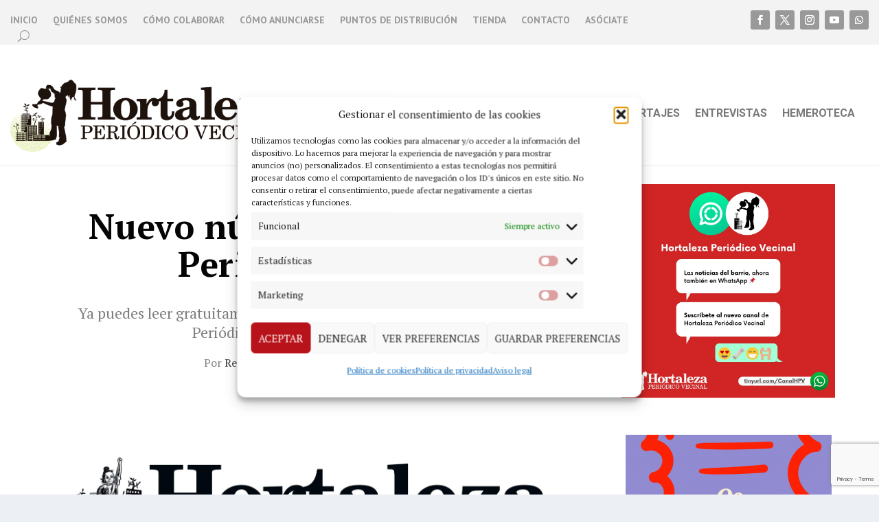

--- FILE ---
content_type: text/html; charset=utf-8
request_url: https://www.google.com/recaptcha/enterprise/anchor?ar=1&k=6Lf0aZwfAAAAAJ_x8lRa7IJrpp_2xh9UOboTI6fp&co=aHR0cHM6Ly93d3cucGVyaW9kaWNvaG9ydGFsZXphLm9yZzo0NDM.&hl=en&v=PoyoqOPhxBO7pBk68S4YbpHZ&size=invisible&anchor-ms=20000&execute-ms=30000&cb=kq0youd8e31d
body_size: 49745
content:
<!DOCTYPE HTML><html dir="ltr" lang="en"><head><meta http-equiv="Content-Type" content="text/html; charset=UTF-8">
<meta http-equiv="X-UA-Compatible" content="IE=edge">
<title>reCAPTCHA</title>
<style type="text/css">
/* cyrillic-ext */
@font-face {
  font-family: 'Roboto';
  font-style: normal;
  font-weight: 400;
  font-stretch: 100%;
  src: url(//fonts.gstatic.com/s/roboto/v48/KFO7CnqEu92Fr1ME7kSn66aGLdTylUAMa3GUBHMdazTgWw.woff2) format('woff2');
  unicode-range: U+0460-052F, U+1C80-1C8A, U+20B4, U+2DE0-2DFF, U+A640-A69F, U+FE2E-FE2F;
}
/* cyrillic */
@font-face {
  font-family: 'Roboto';
  font-style: normal;
  font-weight: 400;
  font-stretch: 100%;
  src: url(//fonts.gstatic.com/s/roboto/v48/KFO7CnqEu92Fr1ME7kSn66aGLdTylUAMa3iUBHMdazTgWw.woff2) format('woff2');
  unicode-range: U+0301, U+0400-045F, U+0490-0491, U+04B0-04B1, U+2116;
}
/* greek-ext */
@font-face {
  font-family: 'Roboto';
  font-style: normal;
  font-weight: 400;
  font-stretch: 100%;
  src: url(//fonts.gstatic.com/s/roboto/v48/KFO7CnqEu92Fr1ME7kSn66aGLdTylUAMa3CUBHMdazTgWw.woff2) format('woff2');
  unicode-range: U+1F00-1FFF;
}
/* greek */
@font-face {
  font-family: 'Roboto';
  font-style: normal;
  font-weight: 400;
  font-stretch: 100%;
  src: url(//fonts.gstatic.com/s/roboto/v48/KFO7CnqEu92Fr1ME7kSn66aGLdTylUAMa3-UBHMdazTgWw.woff2) format('woff2');
  unicode-range: U+0370-0377, U+037A-037F, U+0384-038A, U+038C, U+038E-03A1, U+03A3-03FF;
}
/* math */
@font-face {
  font-family: 'Roboto';
  font-style: normal;
  font-weight: 400;
  font-stretch: 100%;
  src: url(//fonts.gstatic.com/s/roboto/v48/KFO7CnqEu92Fr1ME7kSn66aGLdTylUAMawCUBHMdazTgWw.woff2) format('woff2');
  unicode-range: U+0302-0303, U+0305, U+0307-0308, U+0310, U+0312, U+0315, U+031A, U+0326-0327, U+032C, U+032F-0330, U+0332-0333, U+0338, U+033A, U+0346, U+034D, U+0391-03A1, U+03A3-03A9, U+03B1-03C9, U+03D1, U+03D5-03D6, U+03F0-03F1, U+03F4-03F5, U+2016-2017, U+2034-2038, U+203C, U+2040, U+2043, U+2047, U+2050, U+2057, U+205F, U+2070-2071, U+2074-208E, U+2090-209C, U+20D0-20DC, U+20E1, U+20E5-20EF, U+2100-2112, U+2114-2115, U+2117-2121, U+2123-214F, U+2190, U+2192, U+2194-21AE, U+21B0-21E5, U+21F1-21F2, U+21F4-2211, U+2213-2214, U+2216-22FF, U+2308-230B, U+2310, U+2319, U+231C-2321, U+2336-237A, U+237C, U+2395, U+239B-23B7, U+23D0, U+23DC-23E1, U+2474-2475, U+25AF, U+25B3, U+25B7, U+25BD, U+25C1, U+25CA, U+25CC, U+25FB, U+266D-266F, U+27C0-27FF, U+2900-2AFF, U+2B0E-2B11, U+2B30-2B4C, U+2BFE, U+3030, U+FF5B, U+FF5D, U+1D400-1D7FF, U+1EE00-1EEFF;
}
/* symbols */
@font-face {
  font-family: 'Roboto';
  font-style: normal;
  font-weight: 400;
  font-stretch: 100%;
  src: url(//fonts.gstatic.com/s/roboto/v48/KFO7CnqEu92Fr1ME7kSn66aGLdTylUAMaxKUBHMdazTgWw.woff2) format('woff2');
  unicode-range: U+0001-000C, U+000E-001F, U+007F-009F, U+20DD-20E0, U+20E2-20E4, U+2150-218F, U+2190, U+2192, U+2194-2199, U+21AF, U+21E6-21F0, U+21F3, U+2218-2219, U+2299, U+22C4-22C6, U+2300-243F, U+2440-244A, U+2460-24FF, U+25A0-27BF, U+2800-28FF, U+2921-2922, U+2981, U+29BF, U+29EB, U+2B00-2BFF, U+4DC0-4DFF, U+FFF9-FFFB, U+10140-1018E, U+10190-1019C, U+101A0, U+101D0-101FD, U+102E0-102FB, U+10E60-10E7E, U+1D2C0-1D2D3, U+1D2E0-1D37F, U+1F000-1F0FF, U+1F100-1F1AD, U+1F1E6-1F1FF, U+1F30D-1F30F, U+1F315, U+1F31C, U+1F31E, U+1F320-1F32C, U+1F336, U+1F378, U+1F37D, U+1F382, U+1F393-1F39F, U+1F3A7-1F3A8, U+1F3AC-1F3AF, U+1F3C2, U+1F3C4-1F3C6, U+1F3CA-1F3CE, U+1F3D4-1F3E0, U+1F3ED, U+1F3F1-1F3F3, U+1F3F5-1F3F7, U+1F408, U+1F415, U+1F41F, U+1F426, U+1F43F, U+1F441-1F442, U+1F444, U+1F446-1F449, U+1F44C-1F44E, U+1F453, U+1F46A, U+1F47D, U+1F4A3, U+1F4B0, U+1F4B3, U+1F4B9, U+1F4BB, U+1F4BF, U+1F4C8-1F4CB, U+1F4D6, U+1F4DA, U+1F4DF, U+1F4E3-1F4E6, U+1F4EA-1F4ED, U+1F4F7, U+1F4F9-1F4FB, U+1F4FD-1F4FE, U+1F503, U+1F507-1F50B, U+1F50D, U+1F512-1F513, U+1F53E-1F54A, U+1F54F-1F5FA, U+1F610, U+1F650-1F67F, U+1F687, U+1F68D, U+1F691, U+1F694, U+1F698, U+1F6AD, U+1F6B2, U+1F6B9-1F6BA, U+1F6BC, U+1F6C6-1F6CF, U+1F6D3-1F6D7, U+1F6E0-1F6EA, U+1F6F0-1F6F3, U+1F6F7-1F6FC, U+1F700-1F7FF, U+1F800-1F80B, U+1F810-1F847, U+1F850-1F859, U+1F860-1F887, U+1F890-1F8AD, U+1F8B0-1F8BB, U+1F8C0-1F8C1, U+1F900-1F90B, U+1F93B, U+1F946, U+1F984, U+1F996, U+1F9E9, U+1FA00-1FA6F, U+1FA70-1FA7C, U+1FA80-1FA89, U+1FA8F-1FAC6, U+1FACE-1FADC, U+1FADF-1FAE9, U+1FAF0-1FAF8, U+1FB00-1FBFF;
}
/* vietnamese */
@font-face {
  font-family: 'Roboto';
  font-style: normal;
  font-weight: 400;
  font-stretch: 100%;
  src: url(//fonts.gstatic.com/s/roboto/v48/KFO7CnqEu92Fr1ME7kSn66aGLdTylUAMa3OUBHMdazTgWw.woff2) format('woff2');
  unicode-range: U+0102-0103, U+0110-0111, U+0128-0129, U+0168-0169, U+01A0-01A1, U+01AF-01B0, U+0300-0301, U+0303-0304, U+0308-0309, U+0323, U+0329, U+1EA0-1EF9, U+20AB;
}
/* latin-ext */
@font-face {
  font-family: 'Roboto';
  font-style: normal;
  font-weight: 400;
  font-stretch: 100%;
  src: url(//fonts.gstatic.com/s/roboto/v48/KFO7CnqEu92Fr1ME7kSn66aGLdTylUAMa3KUBHMdazTgWw.woff2) format('woff2');
  unicode-range: U+0100-02BA, U+02BD-02C5, U+02C7-02CC, U+02CE-02D7, U+02DD-02FF, U+0304, U+0308, U+0329, U+1D00-1DBF, U+1E00-1E9F, U+1EF2-1EFF, U+2020, U+20A0-20AB, U+20AD-20C0, U+2113, U+2C60-2C7F, U+A720-A7FF;
}
/* latin */
@font-face {
  font-family: 'Roboto';
  font-style: normal;
  font-weight: 400;
  font-stretch: 100%;
  src: url(//fonts.gstatic.com/s/roboto/v48/KFO7CnqEu92Fr1ME7kSn66aGLdTylUAMa3yUBHMdazQ.woff2) format('woff2');
  unicode-range: U+0000-00FF, U+0131, U+0152-0153, U+02BB-02BC, U+02C6, U+02DA, U+02DC, U+0304, U+0308, U+0329, U+2000-206F, U+20AC, U+2122, U+2191, U+2193, U+2212, U+2215, U+FEFF, U+FFFD;
}
/* cyrillic-ext */
@font-face {
  font-family: 'Roboto';
  font-style: normal;
  font-weight: 500;
  font-stretch: 100%;
  src: url(//fonts.gstatic.com/s/roboto/v48/KFO7CnqEu92Fr1ME7kSn66aGLdTylUAMa3GUBHMdazTgWw.woff2) format('woff2');
  unicode-range: U+0460-052F, U+1C80-1C8A, U+20B4, U+2DE0-2DFF, U+A640-A69F, U+FE2E-FE2F;
}
/* cyrillic */
@font-face {
  font-family: 'Roboto';
  font-style: normal;
  font-weight: 500;
  font-stretch: 100%;
  src: url(//fonts.gstatic.com/s/roboto/v48/KFO7CnqEu92Fr1ME7kSn66aGLdTylUAMa3iUBHMdazTgWw.woff2) format('woff2');
  unicode-range: U+0301, U+0400-045F, U+0490-0491, U+04B0-04B1, U+2116;
}
/* greek-ext */
@font-face {
  font-family: 'Roboto';
  font-style: normal;
  font-weight: 500;
  font-stretch: 100%;
  src: url(//fonts.gstatic.com/s/roboto/v48/KFO7CnqEu92Fr1ME7kSn66aGLdTylUAMa3CUBHMdazTgWw.woff2) format('woff2');
  unicode-range: U+1F00-1FFF;
}
/* greek */
@font-face {
  font-family: 'Roboto';
  font-style: normal;
  font-weight: 500;
  font-stretch: 100%;
  src: url(//fonts.gstatic.com/s/roboto/v48/KFO7CnqEu92Fr1ME7kSn66aGLdTylUAMa3-UBHMdazTgWw.woff2) format('woff2');
  unicode-range: U+0370-0377, U+037A-037F, U+0384-038A, U+038C, U+038E-03A1, U+03A3-03FF;
}
/* math */
@font-face {
  font-family: 'Roboto';
  font-style: normal;
  font-weight: 500;
  font-stretch: 100%;
  src: url(//fonts.gstatic.com/s/roboto/v48/KFO7CnqEu92Fr1ME7kSn66aGLdTylUAMawCUBHMdazTgWw.woff2) format('woff2');
  unicode-range: U+0302-0303, U+0305, U+0307-0308, U+0310, U+0312, U+0315, U+031A, U+0326-0327, U+032C, U+032F-0330, U+0332-0333, U+0338, U+033A, U+0346, U+034D, U+0391-03A1, U+03A3-03A9, U+03B1-03C9, U+03D1, U+03D5-03D6, U+03F0-03F1, U+03F4-03F5, U+2016-2017, U+2034-2038, U+203C, U+2040, U+2043, U+2047, U+2050, U+2057, U+205F, U+2070-2071, U+2074-208E, U+2090-209C, U+20D0-20DC, U+20E1, U+20E5-20EF, U+2100-2112, U+2114-2115, U+2117-2121, U+2123-214F, U+2190, U+2192, U+2194-21AE, U+21B0-21E5, U+21F1-21F2, U+21F4-2211, U+2213-2214, U+2216-22FF, U+2308-230B, U+2310, U+2319, U+231C-2321, U+2336-237A, U+237C, U+2395, U+239B-23B7, U+23D0, U+23DC-23E1, U+2474-2475, U+25AF, U+25B3, U+25B7, U+25BD, U+25C1, U+25CA, U+25CC, U+25FB, U+266D-266F, U+27C0-27FF, U+2900-2AFF, U+2B0E-2B11, U+2B30-2B4C, U+2BFE, U+3030, U+FF5B, U+FF5D, U+1D400-1D7FF, U+1EE00-1EEFF;
}
/* symbols */
@font-face {
  font-family: 'Roboto';
  font-style: normal;
  font-weight: 500;
  font-stretch: 100%;
  src: url(//fonts.gstatic.com/s/roboto/v48/KFO7CnqEu92Fr1ME7kSn66aGLdTylUAMaxKUBHMdazTgWw.woff2) format('woff2');
  unicode-range: U+0001-000C, U+000E-001F, U+007F-009F, U+20DD-20E0, U+20E2-20E4, U+2150-218F, U+2190, U+2192, U+2194-2199, U+21AF, U+21E6-21F0, U+21F3, U+2218-2219, U+2299, U+22C4-22C6, U+2300-243F, U+2440-244A, U+2460-24FF, U+25A0-27BF, U+2800-28FF, U+2921-2922, U+2981, U+29BF, U+29EB, U+2B00-2BFF, U+4DC0-4DFF, U+FFF9-FFFB, U+10140-1018E, U+10190-1019C, U+101A0, U+101D0-101FD, U+102E0-102FB, U+10E60-10E7E, U+1D2C0-1D2D3, U+1D2E0-1D37F, U+1F000-1F0FF, U+1F100-1F1AD, U+1F1E6-1F1FF, U+1F30D-1F30F, U+1F315, U+1F31C, U+1F31E, U+1F320-1F32C, U+1F336, U+1F378, U+1F37D, U+1F382, U+1F393-1F39F, U+1F3A7-1F3A8, U+1F3AC-1F3AF, U+1F3C2, U+1F3C4-1F3C6, U+1F3CA-1F3CE, U+1F3D4-1F3E0, U+1F3ED, U+1F3F1-1F3F3, U+1F3F5-1F3F7, U+1F408, U+1F415, U+1F41F, U+1F426, U+1F43F, U+1F441-1F442, U+1F444, U+1F446-1F449, U+1F44C-1F44E, U+1F453, U+1F46A, U+1F47D, U+1F4A3, U+1F4B0, U+1F4B3, U+1F4B9, U+1F4BB, U+1F4BF, U+1F4C8-1F4CB, U+1F4D6, U+1F4DA, U+1F4DF, U+1F4E3-1F4E6, U+1F4EA-1F4ED, U+1F4F7, U+1F4F9-1F4FB, U+1F4FD-1F4FE, U+1F503, U+1F507-1F50B, U+1F50D, U+1F512-1F513, U+1F53E-1F54A, U+1F54F-1F5FA, U+1F610, U+1F650-1F67F, U+1F687, U+1F68D, U+1F691, U+1F694, U+1F698, U+1F6AD, U+1F6B2, U+1F6B9-1F6BA, U+1F6BC, U+1F6C6-1F6CF, U+1F6D3-1F6D7, U+1F6E0-1F6EA, U+1F6F0-1F6F3, U+1F6F7-1F6FC, U+1F700-1F7FF, U+1F800-1F80B, U+1F810-1F847, U+1F850-1F859, U+1F860-1F887, U+1F890-1F8AD, U+1F8B0-1F8BB, U+1F8C0-1F8C1, U+1F900-1F90B, U+1F93B, U+1F946, U+1F984, U+1F996, U+1F9E9, U+1FA00-1FA6F, U+1FA70-1FA7C, U+1FA80-1FA89, U+1FA8F-1FAC6, U+1FACE-1FADC, U+1FADF-1FAE9, U+1FAF0-1FAF8, U+1FB00-1FBFF;
}
/* vietnamese */
@font-face {
  font-family: 'Roboto';
  font-style: normal;
  font-weight: 500;
  font-stretch: 100%;
  src: url(//fonts.gstatic.com/s/roboto/v48/KFO7CnqEu92Fr1ME7kSn66aGLdTylUAMa3OUBHMdazTgWw.woff2) format('woff2');
  unicode-range: U+0102-0103, U+0110-0111, U+0128-0129, U+0168-0169, U+01A0-01A1, U+01AF-01B0, U+0300-0301, U+0303-0304, U+0308-0309, U+0323, U+0329, U+1EA0-1EF9, U+20AB;
}
/* latin-ext */
@font-face {
  font-family: 'Roboto';
  font-style: normal;
  font-weight: 500;
  font-stretch: 100%;
  src: url(//fonts.gstatic.com/s/roboto/v48/KFO7CnqEu92Fr1ME7kSn66aGLdTylUAMa3KUBHMdazTgWw.woff2) format('woff2');
  unicode-range: U+0100-02BA, U+02BD-02C5, U+02C7-02CC, U+02CE-02D7, U+02DD-02FF, U+0304, U+0308, U+0329, U+1D00-1DBF, U+1E00-1E9F, U+1EF2-1EFF, U+2020, U+20A0-20AB, U+20AD-20C0, U+2113, U+2C60-2C7F, U+A720-A7FF;
}
/* latin */
@font-face {
  font-family: 'Roboto';
  font-style: normal;
  font-weight: 500;
  font-stretch: 100%;
  src: url(//fonts.gstatic.com/s/roboto/v48/KFO7CnqEu92Fr1ME7kSn66aGLdTylUAMa3yUBHMdazQ.woff2) format('woff2');
  unicode-range: U+0000-00FF, U+0131, U+0152-0153, U+02BB-02BC, U+02C6, U+02DA, U+02DC, U+0304, U+0308, U+0329, U+2000-206F, U+20AC, U+2122, U+2191, U+2193, U+2212, U+2215, U+FEFF, U+FFFD;
}
/* cyrillic-ext */
@font-face {
  font-family: 'Roboto';
  font-style: normal;
  font-weight: 900;
  font-stretch: 100%;
  src: url(//fonts.gstatic.com/s/roboto/v48/KFO7CnqEu92Fr1ME7kSn66aGLdTylUAMa3GUBHMdazTgWw.woff2) format('woff2');
  unicode-range: U+0460-052F, U+1C80-1C8A, U+20B4, U+2DE0-2DFF, U+A640-A69F, U+FE2E-FE2F;
}
/* cyrillic */
@font-face {
  font-family: 'Roboto';
  font-style: normal;
  font-weight: 900;
  font-stretch: 100%;
  src: url(//fonts.gstatic.com/s/roboto/v48/KFO7CnqEu92Fr1ME7kSn66aGLdTylUAMa3iUBHMdazTgWw.woff2) format('woff2');
  unicode-range: U+0301, U+0400-045F, U+0490-0491, U+04B0-04B1, U+2116;
}
/* greek-ext */
@font-face {
  font-family: 'Roboto';
  font-style: normal;
  font-weight: 900;
  font-stretch: 100%;
  src: url(//fonts.gstatic.com/s/roboto/v48/KFO7CnqEu92Fr1ME7kSn66aGLdTylUAMa3CUBHMdazTgWw.woff2) format('woff2');
  unicode-range: U+1F00-1FFF;
}
/* greek */
@font-face {
  font-family: 'Roboto';
  font-style: normal;
  font-weight: 900;
  font-stretch: 100%;
  src: url(//fonts.gstatic.com/s/roboto/v48/KFO7CnqEu92Fr1ME7kSn66aGLdTylUAMa3-UBHMdazTgWw.woff2) format('woff2');
  unicode-range: U+0370-0377, U+037A-037F, U+0384-038A, U+038C, U+038E-03A1, U+03A3-03FF;
}
/* math */
@font-face {
  font-family: 'Roboto';
  font-style: normal;
  font-weight: 900;
  font-stretch: 100%;
  src: url(//fonts.gstatic.com/s/roboto/v48/KFO7CnqEu92Fr1ME7kSn66aGLdTylUAMawCUBHMdazTgWw.woff2) format('woff2');
  unicode-range: U+0302-0303, U+0305, U+0307-0308, U+0310, U+0312, U+0315, U+031A, U+0326-0327, U+032C, U+032F-0330, U+0332-0333, U+0338, U+033A, U+0346, U+034D, U+0391-03A1, U+03A3-03A9, U+03B1-03C9, U+03D1, U+03D5-03D6, U+03F0-03F1, U+03F4-03F5, U+2016-2017, U+2034-2038, U+203C, U+2040, U+2043, U+2047, U+2050, U+2057, U+205F, U+2070-2071, U+2074-208E, U+2090-209C, U+20D0-20DC, U+20E1, U+20E5-20EF, U+2100-2112, U+2114-2115, U+2117-2121, U+2123-214F, U+2190, U+2192, U+2194-21AE, U+21B0-21E5, U+21F1-21F2, U+21F4-2211, U+2213-2214, U+2216-22FF, U+2308-230B, U+2310, U+2319, U+231C-2321, U+2336-237A, U+237C, U+2395, U+239B-23B7, U+23D0, U+23DC-23E1, U+2474-2475, U+25AF, U+25B3, U+25B7, U+25BD, U+25C1, U+25CA, U+25CC, U+25FB, U+266D-266F, U+27C0-27FF, U+2900-2AFF, U+2B0E-2B11, U+2B30-2B4C, U+2BFE, U+3030, U+FF5B, U+FF5D, U+1D400-1D7FF, U+1EE00-1EEFF;
}
/* symbols */
@font-face {
  font-family: 'Roboto';
  font-style: normal;
  font-weight: 900;
  font-stretch: 100%;
  src: url(//fonts.gstatic.com/s/roboto/v48/KFO7CnqEu92Fr1ME7kSn66aGLdTylUAMaxKUBHMdazTgWw.woff2) format('woff2');
  unicode-range: U+0001-000C, U+000E-001F, U+007F-009F, U+20DD-20E0, U+20E2-20E4, U+2150-218F, U+2190, U+2192, U+2194-2199, U+21AF, U+21E6-21F0, U+21F3, U+2218-2219, U+2299, U+22C4-22C6, U+2300-243F, U+2440-244A, U+2460-24FF, U+25A0-27BF, U+2800-28FF, U+2921-2922, U+2981, U+29BF, U+29EB, U+2B00-2BFF, U+4DC0-4DFF, U+FFF9-FFFB, U+10140-1018E, U+10190-1019C, U+101A0, U+101D0-101FD, U+102E0-102FB, U+10E60-10E7E, U+1D2C0-1D2D3, U+1D2E0-1D37F, U+1F000-1F0FF, U+1F100-1F1AD, U+1F1E6-1F1FF, U+1F30D-1F30F, U+1F315, U+1F31C, U+1F31E, U+1F320-1F32C, U+1F336, U+1F378, U+1F37D, U+1F382, U+1F393-1F39F, U+1F3A7-1F3A8, U+1F3AC-1F3AF, U+1F3C2, U+1F3C4-1F3C6, U+1F3CA-1F3CE, U+1F3D4-1F3E0, U+1F3ED, U+1F3F1-1F3F3, U+1F3F5-1F3F7, U+1F408, U+1F415, U+1F41F, U+1F426, U+1F43F, U+1F441-1F442, U+1F444, U+1F446-1F449, U+1F44C-1F44E, U+1F453, U+1F46A, U+1F47D, U+1F4A3, U+1F4B0, U+1F4B3, U+1F4B9, U+1F4BB, U+1F4BF, U+1F4C8-1F4CB, U+1F4D6, U+1F4DA, U+1F4DF, U+1F4E3-1F4E6, U+1F4EA-1F4ED, U+1F4F7, U+1F4F9-1F4FB, U+1F4FD-1F4FE, U+1F503, U+1F507-1F50B, U+1F50D, U+1F512-1F513, U+1F53E-1F54A, U+1F54F-1F5FA, U+1F610, U+1F650-1F67F, U+1F687, U+1F68D, U+1F691, U+1F694, U+1F698, U+1F6AD, U+1F6B2, U+1F6B9-1F6BA, U+1F6BC, U+1F6C6-1F6CF, U+1F6D3-1F6D7, U+1F6E0-1F6EA, U+1F6F0-1F6F3, U+1F6F7-1F6FC, U+1F700-1F7FF, U+1F800-1F80B, U+1F810-1F847, U+1F850-1F859, U+1F860-1F887, U+1F890-1F8AD, U+1F8B0-1F8BB, U+1F8C0-1F8C1, U+1F900-1F90B, U+1F93B, U+1F946, U+1F984, U+1F996, U+1F9E9, U+1FA00-1FA6F, U+1FA70-1FA7C, U+1FA80-1FA89, U+1FA8F-1FAC6, U+1FACE-1FADC, U+1FADF-1FAE9, U+1FAF0-1FAF8, U+1FB00-1FBFF;
}
/* vietnamese */
@font-face {
  font-family: 'Roboto';
  font-style: normal;
  font-weight: 900;
  font-stretch: 100%;
  src: url(//fonts.gstatic.com/s/roboto/v48/KFO7CnqEu92Fr1ME7kSn66aGLdTylUAMa3OUBHMdazTgWw.woff2) format('woff2');
  unicode-range: U+0102-0103, U+0110-0111, U+0128-0129, U+0168-0169, U+01A0-01A1, U+01AF-01B0, U+0300-0301, U+0303-0304, U+0308-0309, U+0323, U+0329, U+1EA0-1EF9, U+20AB;
}
/* latin-ext */
@font-face {
  font-family: 'Roboto';
  font-style: normal;
  font-weight: 900;
  font-stretch: 100%;
  src: url(//fonts.gstatic.com/s/roboto/v48/KFO7CnqEu92Fr1ME7kSn66aGLdTylUAMa3KUBHMdazTgWw.woff2) format('woff2');
  unicode-range: U+0100-02BA, U+02BD-02C5, U+02C7-02CC, U+02CE-02D7, U+02DD-02FF, U+0304, U+0308, U+0329, U+1D00-1DBF, U+1E00-1E9F, U+1EF2-1EFF, U+2020, U+20A0-20AB, U+20AD-20C0, U+2113, U+2C60-2C7F, U+A720-A7FF;
}
/* latin */
@font-face {
  font-family: 'Roboto';
  font-style: normal;
  font-weight: 900;
  font-stretch: 100%;
  src: url(//fonts.gstatic.com/s/roboto/v48/KFO7CnqEu92Fr1ME7kSn66aGLdTylUAMa3yUBHMdazQ.woff2) format('woff2');
  unicode-range: U+0000-00FF, U+0131, U+0152-0153, U+02BB-02BC, U+02C6, U+02DA, U+02DC, U+0304, U+0308, U+0329, U+2000-206F, U+20AC, U+2122, U+2191, U+2193, U+2212, U+2215, U+FEFF, U+FFFD;
}

</style>
<link rel="stylesheet" type="text/css" href="https://www.gstatic.com/recaptcha/releases/PoyoqOPhxBO7pBk68S4YbpHZ/styles__ltr.css">
<script nonce="317QYTyow4vzl89AICCMxg" type="text/javascript">window['__recaptcha_api'] = 'https://www.google.com/recaptcha/enterprise/';</script>
<script type="text/javascript" src="https://www.gstatic.com/recaptcha/releases/PoyoqOPhxBO7pBk68S4YbpHZ/recaptcha__en.js" nonce="317QYTyow4vzl89AICCMxg">
      
    </script></head>
<body><div id="rc-anchor-alert" class="rc-anchor-alert"></div>
<input type="hidden" id="recaptcha-token" value="[base64]">
<script type="text/javascript" nonce="317QYTyow4vzl89AICCMxg">
      recaptcha.anchor.Main.init("[\x22ainput\x22,[\x22bgdata\x22,\x22\x22,\[base64]/[base64]/[base64]/[base64]/[base64]/UltsKytdPUU6KEU8MjA0OD9SW2wrK109RT4+NnwxOTI6KChFJjY0NTEyKT09NTUyOTYmJk0rMTxjLmxlbmd0aCYmKGMuY2hhckNvZGVBdChNKzEpJjY0NTEyKT09NTYzMjA/[base64]/[base64]/[base64]/[base64]/[base64]/[base64]/[base64]\x22,\[base64]\\u003d\x22,\x22w7VaAsO/eWLCvFd5w5wiHGNUMUzChsKMwoYeSMOBw77Dq8O0w6BFVwdLKsOsw5J8w4FVLAQaT3nCicKYFEnDqsO6w5QNGCjDgMKGwpfCvGPDtBfDl8KIY2nDsg0oHlbDosOxwofClcKhXcOxD09XwoE4w6/CqcOow7PDsQ4lZXFYAQ1Fw4tzwpI/w68wRMKEwrVNwqYmwpbCiMODEsK4Oi9vZT7DjsO9w7gvEMKDwpkUXsK6wp9NGcOVLsO1b8O5DMKGwrrDjxnDpMKNVERaf8ODw7Nswr/Cv31OX8KFwoUUJxPCvh45MD4+WT7DpsKsw7zChkDChsKFw40iw5Ucwq4iF8OPwr8vw7kHw6nDqG5GK8Kgw7UEw5kYwozCskE9DWbCu8OSfTMbw63CvsOIwovCt2HDtcKQPkodMGs8wrgswqLDtA/Cn1FYwqxidWLCmcKcVsOCY8Kqwo/Dg8KJwo7CvynDhG4ow6nDmsKZwoFjecK7DmLCt8O2d2TDpT9zw6RKwrIKPRPCtVJGw7rCvsK4wpsrw7EswqXCsUtXR8KKwpAuwpVAwqQHTDLChEzDtDlOw4jCvMKyw6rCm38SwpFTNBvDhS7Di8KUcsOQwp3DgjzCjsO6wo0jwo0rwophP2rCvlsWOMOLwpU/WFHDtsKcwrFiw70COMKzesKFBxdBwplkw7lBw4UZw4tSw74FwrTDvsKGKcO2UMOgwox9SsKuScKlwrpAwrXCg8Oew5TDr37DvMKEWRYRTsK0wo/[base64]/[base64]/[base64]/Ds8K9FnHCul4vwplow7jDucKWeT/Ciwt0woYRwp/DqcOIw5zCqUw5wo/CkQ8awpNGMGzDuMKbw5XDnsO/JgFlbTtlwpjCisO6JnDDvQV7w4nCpGpKworDtMO8RmnChhrCiXLCgSbDj8KcQcKKwokTBcKnZMOEw58KQsKxwrB4P8KVw6x/WFLDkcKpccKlw5FUwoVGEMK4wqvDosOxwofDnMOhWwBAZ1xDwqoFdUvCpllhwpvDgEN3K37DhcKiQhc3ZS7CrcO5w7Aaw6fDkknDhm/[base64]/CjcK8wrpXw45fw44wPVsTBk01GFLCm8KTbsK8eCMUHsOSwpsTecKvwolaYcKmEQJjwq9wJ8OswqXCjsOzSjlpwrROw4nCuznCgsKCw6ZmBhDCtsKZw6zCgxBGDsK7wpXDumjDoMKBw5EJw65dFkfCjsKDw77Dl1zCicKZeMO7HCVkwoDCkhMkMxxPwoVyw4DCqcO/wqPDm8OIwpjDgknCv8KEw5YUw6cOw61RMMKBw4fCmG/[base64]/P8OtHnfDkTvCv8Ozw5TDgkk3TcOpwp/CksOGKyjCucOfwpJewp3DvsO/T8OKw4DDlMOwwqDCnMOMwoPChcOZdMKKw5HDp0VOB2XCn8KSw6HDqsO4KzYCM8K4YGpowpcVw47DsMO7wobCq1vChU1Tw5pxccOOJcO1fcKkwr44w6LDhXttw6xKw4fDo8Osw54XwpFew7fDmMO6XA8NwrQzNcK1QcKsQ8OVXgjDvyQrb8OXwr/[base64]/Dm0gyFiJRw6JZwooIbl84JAAHw5/CtsKKPcOWw6LCk8OeTsKDw6nCjD49a8KRwpsJwq5XNn/DjVzCgsKbwoPCq8KjwrPDuEhJw4fDvnpKw6YjA2NDRsKSXcK0FMOpwq3CpMKKwqPCqcKhG0wUw5xCTcONwrDConsXY8OcfcOTecO4wpjCpsOCw7PDvE0NSsKuG8O4Q2suwrjCvcOODcKIecK/T0Aww4XCqiYFHCgIw6vCqhrDvsOzw6vDvSjDpcOEO2TDvcO+KMOkw7LChV4zacKbAcOnf8KHLMOtw5/CnnHDocOTTGcdw6drBcOvSGsFDMKDJ8OFw5DCusKLw7XCr8K/EsOFV08Cw5jCqcOUw4ZywoXCoHfDiMK5w4HCjA3CrA7CrnASw7HCvW1Lw5fCszDDtG9pwo/Dlm7ChsO0TEXCn8OfwoV0McKVEHs7MMK1w4JIworDj8KTw7zCrx5cLcOAw5fCmMKPwpwmw6c0AcKTLnvCuknCicKrwqzChcKnwpNqwrrDoGnDpCfCisO/w7tYW2NoaFjCrl7CnBjCocKLwqnDv8OsXcOAQMOvwqsJOcORwqhlw49Vwr9AwrxXCMO9w4DCryzClMKcd24ZI8KdwpPDuiMNw4NTVMKHJsO4IhDCg38RNRbCiWlEwpNGJsKSVsKwwrvDr1HDgWXDo8KHSMKow7PCu1HDsVnCvU7Coi1hJMKFw7/CjSoawp1aw6PChXsEA2kHCQMbwrHDpjnDnsO8cDvCkcO7bBZXwpclw6lQwoJtwrDDrmI2w7/[base64]/DgMOZfsKWD8KlHMKrw5koTipcwoEWOEXClETCu8Kvw70VwqUYwp08L07CoMKPXSgbw4nCh8Kiwr05wrTDocOJw4p3SgE6w6gqw53CqMKYfsOkwodKRcKpw49gPsOew6VOMzLCh0PDvyDCh8KUXsORw7DDjRh4w4wbw70dwpcTw4lKwoc7wplXw6/CoAbCr2XCnCTCugcFwr9RGsKVw4N7dSFbH3MEw5VHw7UEwpXCiBcdfMKfL8Ooc8OKwr/DuXpgS8OXw6HCusOhw7rDkcKVwo7CpH92w4BiADvDisKmw6BHVsK2W3gzw7Q4asOlworCuWQUwpXCgmbDh8Oqw6gZDG3Dq8K+wrgJSzfDicOMC8OKU8Kzw6AKw6ofcxPDgsOtAcOuPMOwF13Dsl8Yw6DCtsOEPWvCh0bDlQVrw7vDhy8yAsOKJMOTwp7Cul8iwp/Dp2vDq2rCiWbDtGzCkx3DrcK2wrsvd8KbJXnDnHLCkcOuWMOfeH3DvUnDu03CrB7CmMK8DxtHwo5/w6DDpcKkw4rDq0/[base64]/fVEVw5p2wqTDg8Osw4zCtcK4bF5RSMKWw5Ydwq3CsGB0esKAwrrCtcOcHDR/K8Oiw4NrwrXCkMKPc3nCu0TCosKhw69uwq3DoMKqWsKdAV7CrcOfMEXDisO5w67Cm8OQwq8fw7jCj8K0UcKtTMKjU1HDq8OrWcKZwr83fiRgw7DDjcOYIUBhHsOcw4MzwprCp8OSOcO+w7Zrw74qSnBmw7h8w5VkCxJOw5EtwonDgMK3wozCksK+K3/[base64]/K8Oewq7DjMO3XG/[base64]/[base64]/DqcKGwq3CqMOgbsKDwqfDhcO/w6zDsgMmaBHCrcObSsOLwphdenk7wq1xEkbDgsOsw6/DvsO4Z0bCkyjDmTPCgMK9wotbbDPDv8KWw4FJw5vCkEYEMsO+w7ZLEEDDn1Zvw6zCn8OBCMORFsKfw5dCaMO2w5jCtMOiw5JSNcKZw4nDnwNDQcKHwqfDil/Cm8KRCnpOYcOGHcK+w5ZWD8KKwoQ0AV09w7kPwr0lw43CpSLDs8OdGGkkw48/w7oEwqJEw7oGIcKAYMO9FsOfwoN4woocwrnDp2pFwo11w4TDrA/ChyUJakhQw6svbcK7wq7CkMK5wovDrMKmwrYgw5l8wpFpw58gwpHDk3DCu8OJCsKedi14VMKvwpE9cMOoKh19bMOTdCTCtxQGwoN9UcK/BGLCpjXCgsKRAsOtw4/CpnnDqA3DvwRlHsKrw4jCj2lBXA3DgcOra8K8w70BwrZ5w4HCtMOTI2YmVUUuNMKJQ8O5J8OrQcOZUilRCwZkwosvYsKHW8KlRsOSwrLDn8OOw5ErwoXCvjoaw6hqw57Cj8KqZ8KUVms6woHCnyQsJlcdJBImw5trQsOSw6TDlBfDm2/Cum06DcODOcKSw4HDmMKTHD7DscKLUFnDrsOQFsOjFiMXG8KUwonDosKfwpHCjFDDkcOfNMKzw4TDo8OqasOZPMK4w61xEm8rw7/ClEbChcKfYUbDn3bDqG4vw6rDojFDAsOfwpbCoUXCpgshw68QwqPDjWXCkwbDl3bCssKeBcOVw4USdsO6HAvDicOMwp/Cr20mMsKTwqHDqVHDjUAfNcKxVFjDuMOLWg7CpRPDlsKeHMK9wopwHiPDqCXCpS1gw4HDk0LDncO7wqITTgZxQQpJKwVSaMOlw48veGjDlcKXw6zDi8ONw4/Cj07DisK6w4LDrsOzw5gKalfDuHIIw5HDl8KINMO7w6bDgmDCh3sxw5oBwpRIUsOhwpXCv8OnVzlBADzDjxhqwq/CuMKIwqFmUVXDo2IEw6Bfa8Ovw4fCmkI4w4tVQcKXwrMFwpoJYSBKwoMyEhspIRjCpsOFw5Q/w77CqnpJW8K/RcKEwpFzLCbDnyYcw7IHIcOJwokKKhrDo8KCwroCZy0twovCgwsxIyZawqZCb8KPbcO+DHRgQMOCByzDgXPCoyAxHAxCZMOiw73Ck2VDw4oABmUEwqBVYmTDpiXCtMOILnF6ccKKIcKdwoMbwobDqMOzSVBKwp/[base64]/CgzEnw4FkPsKmE0PCrX4UdMO7IcKRNcK+w65uwrMKbMK8w7LCs8OMFm7DiMKLw73CtMK4wqQEw7IERlUkwqTDpX0INcK6aMKeV8Oxw7srfjzCm2pJB3tzwr3CiMKWw5BWTMKNDnVFZi5recOHfDApAMOafcOaNXsUZcKlw7zCs8KuwqPDg8KzcRrDhMK0wp/ChRpEw6gdwqjDugTDh1jDmMK1w5DCgARcf0Jyw4hPOBPCuyvCuVJ/Y3BKHsK4UMKFworCoE08MFXCscO0w5vDogLCocKGw57CowdBw5RhXcOGFC17QMO/csOQw4/CoD/CuHUBC3jCn8KcODVCE3Vcw5LDm8ODHcKWw70/w4ENE2B0e8OCYMKKw6zCusKlCsKNwr06woXDuiTDi8OVw43DvnAPw74Hw4DDq8K1N04CGcKTJMO9LMOEwo1Fwqw0KT/Cg2xkXcOyw543wrXDgRDCjFPDmRvCosOVwqfCjMOcfgsrU8KTw6zCqsOLw7TCvcO2AF7CiFvDvcOCdsKfw7FJwqPDjcOnw5sDw7dfWm4Rw53CtMO4NcOkw7twwpLDr3HCtwXCm8OVw7/Cv8O/esKZwqUCwrjCrsKhwq9uwpnDvgnDoRXDpGcXwq/CiEvCvCNPScKuQMObw69Sw5LCh8OlT8KhEQFza8OBw7XDt8K5w7DDrMKfw5TDmsK2O8KHFiDCj1LDuMOSwrPCt8O9w6XCisKVPsKgw4AqczlhLVjCssO4KsOtwrlzw6Amw7rDnMKIw69KwqXDg8OERcOFw5Aww5M8D8O1ZR3CpmjCgH9Nw6LCkcK4CiPCqlETA3/ClcKPM8Obwrxyw5bDiMOYDBFWBMOnNlRsV8OqTnzDu35iw4/CsnBVwpXClhvCnRU3wpohwoDDlcO4wofClC4sX8KQWsKJRXpcVhnCnk3Dl8KHwrzCp29Jw5PCkMK6A8KaasOQYcKGwqbCh03DlsOGw6JSw4B1wo/[base64]/Dt37DiQlaw5nDqHLDkAzCucK/w47CgTIcX0DDqsODwpFVwrlfNMKzH0vChMKDwobDsjMcBFHDvcOfw75/OEXCr8OCwol2w6vDqMOyYH0/b8O5w5Vvwp7DpsOWBcK2w5DCksKQw4BGUWNGwobCijTCqsKbwqjCrMK5OsKNwqDDtG8pw7vCsXVEwrvCvnUywowIwoLDglwPwoshw6XCoMOcexnDh2XCgjPCglwZw7DDulXDuhbDhUrCoMK/[base64]/DtFw/[base64]/wqFGPMOIwoJFVsKZw6dkM8KnPcK+bgNtwpXDkS/Dr8OSHsO3wrTCp8OZwolrw5jDq2vCgcOyw7rDgnLDv8K0wo94w5nDhDZkw6U6IkDDvsKEwo3CvTQeVcOnRMKlAhxgPWjCkcKawrPCu8KYw69NwofDqsOHfgk2wr7ClX/CgcKBwpEHH8K4w5bDgcKLLSbDn8KEVGnCkjojwoXDtSIDw6RBwpQow6Exw4rDg8KVIMKzw6pxNBE/fsO3w4FJwq89ejpLOwzDk1rCnkByw5/[base64]/[base64]/GVgdwoTDtXHDm8KET8KywqnDrHLCmcOsw77CkCYpw7nCi2zDgMO/w7EjbsKNacOjwrXClTsJGcKzwr4zHsObwp5IwrVhJ2sswofCi8OWwp8WVsOKw7bCliQDZ8ORw7cwCcK/wr1ZLMO/wprCtkfCtMOmbsKKBnHDtQYXw5LCv03DiTk3w7MlFQlSemdIw4R5PS9Qw63Cnj1OLMKFHMKbVVx0KibDtcKywqlDwoXCojoewqPCiid0DcK2FcKVQmvCnHzDl8KMGcK6wpfDosOhAcK5F8KqCBwEw48iwqTDmSR8KsOmwrY3w5/Cm8KsPnPDvMOGwpxXE1bCojtvwpTDl3PDkMOaKsKhK8Oec8OfHyDDnEICEMKobsOawqvDgkhSPcODwqRLOQzCucOowrHDnsOyJlBuwoHDtQvDuBM2w6kqw5Ncwr3CtzsPw6oQwod2w7zCu8Kqwp91FRZ/[base64]/DpgsvAxTDl8KrwrkZwrEvM8Kpw6RyI2/CnQ1RwpwswpXCvijDlj08w5jDoGjDgyDCpsObw7ErDB8Ow5FLK8KsXcKxw7DComzCljvCtmDDu8Ocw5nChsKUUsKpKcOJw6VywrELDyh3WsKZGsOFwqM7QXxaLn4jbMKFNVdKDinDp8KKw547woxaVh/[base64]/CgMOrw4PDh03DgMKWw61Zbg7Cu8Otw6TCngPDk8O7w7DDtT3CnsOqcsO0aTEuN1HCjAPCtcKZKMKJKsOGPURRbXtRw5QlwqbCmMOVC8K0FMOEw5UiAioxw5YBBWfDmTRoa0LDtyTChsKpw5/DicOzw551DG/DkMKow4XDsmQXwosTIMKkwqTDvTfCiQVOFcORw6ANYUMmJMKtDMKUCy/DvDfCokUiw57CryNcw6HDnChIw7fDsgc6VxAVJlzCiMKKUix2bcKRTwoAwpMMLCI8WVNgF3A7w6rDg8K4woXDrGnDrARrw6QKw5bCpX/CsMOFw6EpHS4SeMOYw4XDh19Sw5zCrMOZdHrDrMOCMsK2woEzwo3DnkQBaDUpAHXCl0xJOsOdwpd6wrJ3woZxwrXCvMOewplXVlIkI8KLw6R0XMK1V8O6CBnDmEQww5PClQfDocK1UE/[base64]/[base64]/CvDjDqcOgQcOzw4/[base64]/Cq8KQC8OCfRhlY8OEC8OqFWbDsBRlwoATwo0sRMO/w4HChMKdwp7Du8O2w5MFwpc+w6TChEbCvcO7wp/DiD/CoMOzwosuSsKwGxfCpMOWNsKdRsKmwpPCjRvChMK8YMKUJkoJw53Dr8KEw74PAcOUw7PDpRfDnMKMIsOaw4NcwqrDt8OUwq7Di3I+w45+w4fDv8OJO8Ksw5/Cl8KjT8KALQ14w65+wpJXwozDoDrCrcOMARg+w5PDqsO+fxsTw7HCqsOkw6ckwofDs8O9w4LDmitrf0nCmCMLwq/[base64]/[base64]/DkRbCkMK4WzzCs8OEw74lAsOXK8Ojfk7CrjxKwq7DnQPDp8Kdw5PDlcKBGEE8wpZtw55oG8KQEMKhwrvDpn8ewqDDoSEWw4XDp0XDu2o/woFabsOrEsOtwrscBD/[base64]/CpcOTwrvDqUTDlgVpUAvDucO0QcO6w4xjQ8KAw6zDi8K1L8KodcO4wrExw4p/w7ddw7LCgkvCiEwfQMKQw4ZZw7IICXVFwoJ/wqnDicKIw5bDt2JPY8KEw4XCl29owpTDu8OsWsOfUyfCqBXDnGHCisKMUk3DlMOTdcO5w6BmTEgQSQjDvcOrGyvCkGs3OCh0NA/Ds0HDrsOyQcO9NsKlbVXDhDXCphnDpHRrwoYlWcOOQcOUwrPCiU4USSvCnMKANyZlw7ktwoYAwrFlRnItwrMvb1TCpAvCskNQwrjCmcKkwrR8w5XDlcOSZXILccKeT8OTwqRKbcK4w4dUJSQ+w6DCpxA/TMOAXMOkC8KSwq1RX8KMw77Cjx0gIxgQBcOzG8K/w5sONXHDj1MuL8O4wozDjBnDuxpnwonDszfCk8KVw4rDtRA/fFxXGMOyw6UJGcKCwrHCqMKXwrfDr0A6w7wrL3lwM8KQw53Cn1puX8Kuwq7Dl1hAMj3CtCgzGcOxB8KxWRnDpcOjbsK2wpkWwoPDiGnDihMGIQteLU/[base64]/wqbDgBfDssOkw4TDkBc8JzkpWjU3w6VvwpV1w4UCE8O/AcOMfsKTZV4KHRHCrnI8S8OxTzgoworDuDFVw7HDjEjCqjfDkcKwwqPDocOSfsOQEMOscE/CsS/Ct8OmwrPDpcKCNlrCu8OUccOmwrbDlGPCtcOncsKITW9JMlkLTcKlw7bCh0vCrMKFUMOUw6HCkxLDjsOUwpQIwoYqw7oOIcKpKQbDocKwwqDCv8OZw5NBw799BUDDtEcUGcOCw4vCtD/Cn8OCdMKhccKHw6Ylw6XDuUXCjwtEEsO1ZMOdIhRoNsKZIsKkwpAEacO2fiTCkcKtw4XDjMONY2vCvRIGS8KndlLDkMONwpQxw5x+fgBcYcOnPMOqw7jCtMOsw5jCk8O/w5fCtHrDrMKZw4dQH3jCsGTCpcKzSMOSwr/DkF5pwrbDqQwgw6nDh3TDgFY5X8Oww5Elw4RcwoDCoMOLw4fDpmh8UX3DqsOoZx8TIMKGw6wjHm/CjsKewqHCrAYUw44NeGE/wp8fw7DCjcOXwq1EwqzCoMOxwq5JwqE5wqhjJ0XDpjZtPzFiw48iaXpBDMOkwqHDvR4pV3s/wqrDjcK8Ng0CTl1DwprCm8Kfw6TCj8OjwrMEw5bCnsObwol0csKCw5XDhsKUw7XCl1RlwpvCgcObcMK8JcKKw6fCpsOsU8OXYgEcRRHCsisvw6k9wpnDgFPCuDrCt8OWw4PDkyzDqcOLewTDrjBMwoUJDsOmF3HDp1rClFVIJMOlCWXCsRl3w4LCpQkWw4PCix/DpBFGw5JDfDwfwocGwoBbXiDDglRLWMODw7Mlwr/CuMKuL8OaScKUw57DmMOsRWl0w4jDjsKuw4FDw6rCq3PCrcOdw7tnwoxsw7/DrcOpw7MUHBvCvXs8w6cCwq3CqsOSwq1JPllbw5d0w7LDolXCvMOuw7l/wql+wrMuUMO6wrjCmlV1wqUdOGgSw4LCuQzCkBdRw40Cw5fCoHPCoQXDvMO4wqpZeMOMwrfDqgg1A8KHwqJWw7lwSsOzSMKxw7JOczwEwr03wpgnKyRhw7c2w4JMw6kmw5sQOzg6WGtmw5AcQj96JMK5YmrDgApbKhwew51IPsKffwHCo33CpVcrKS3DmcODwow/d17Cr37DrWnDtMK6McOJVcOWwqIlD8KnfcOQw48DwrHDnDsvwoArJsOwwp3DtMOdQ8OXW8OnaxHCv8K3YMOYw5Yww690EVkzT8KtwqXCom7DlFjDsUfCj8Oawocpw7FVwozCtiFtSlBFw4hIfC7CiBoeUSLCiC/Ct0xlNwUtLgvCu8O0BMOZb8Opw63CkifDmcK1NcOow4F3UcOVQEvCvMKCN0tfK8OZLhnDvcKpVSHDlMKgw6HCkcKgB8KDMMKUWgFVGDrDscKRPhHCrsKQw6HCmMOcXjvChyVJEsKrF1/[base64]/TMOiHn0FwpbDjhUDbMKBw5Avw6LCnMKpwrrCk8Ogw4XCrDnCpkPCi8KddStdZ38hw5XCtWzDjF3CjwjCrMK9w7YfwoU5w6xURih2TAPCunR0wrZIw6h3w4LDhwnDky/[base64]/[base64]/w43DqSJlw4XCpMKjRMOwPW8iDlknw6/DrDTDnW85VBDDu8OVaMKRw7lzw4paPMKWwonDkATDjyh7w41xacOFQ8K5w4XCtVwAwo1NfBTDs8KFw5jDv0nDksOHwqhNw604GXPCqmsHXQTCl3/CmMKxGcOfAcK2wrDCg8OywrhYM8Oywpx9R2DDp8K/[base64]/Dl8K9aMO9EwHDtsK+wo54dyvCpMKsSzJcwqsIVMOGw7o9w67CtAnCjwzCtDLDqMOTEcKmwpPDryDDoMKvwrPDgld6P8KlKMK/wprDjEXDscKAYMKbw57CrcKKIkNEwpHCqn3CoxDDrzdoY8ORXU1fA8Knw7HChcKuPUjCigLCjzTCisK+w7dswpgyYcOHw4XDs8OVw5IUwo50C8OEKEJuwrIjcnXDrsOVV8OWw7TCkHsqLQbDlVXDicKVw4bCtsO4wq/DtiIzw6HDjQDCp8OSw6hWwojCjA8OdsKpFcK+w4nDs8OgayPDo3Vxw6jCtsOIwqV5w47DlnvDocK2USU1IRccWG4hU8Kew6DDr0ZcdcOuw7g/[base64]/DslbChhDCrmLChAPDksOsMQMuwpR0w4oKBMOFScKQBn5nKkjCrQfDoy/Cll7Cv2DDpMKDwr93wqrCk8OpEVDDlivClMKZKzHClF7Cq8K8w7YENsOCNWcCw7DCsE/DlhTDpsKOWcOGwqjDuR0bQWXCgBvDhH/ClgkNexXCusOrwoQ0w7fDocK0XifCvyRFGWrDlcKwwpvDqVHDusKBLAvDgcOiCWRDw6FUw5bDh8K+RG7Ci8OjGz8BBsKkEUnDsDbDpsO2M3zCsXcSJ8KSwq/[base64]/CqMKPfAkOw4sbw7lrdy/[base64]/DuMOsDn5Fwoo1U8K2Qlw/JQbCuGRuSC5wwpR3QXlTRGxmf35qPCtTw5cQEVHCtcOLCcOPwp/DkSbDhMOWJcK5VEFwwr/[base64]/acO1BjbCkT/DoBbCn8KJShdTdMOew6zCjQHCnMKlwq/DhkNSU2HDksO6w5XCj8O9wrTCtR9awqvDiMO2w6ljwqoxw501BEF9wprDj8KNJwfCtcOkQxbDjV/Dl8OqN1YwwogEwo9Jw4Zlw5DDqB8iw7Q/AsOpw4Y1wrvDrCd+dcOYwqbDvMO5JsOvKxV3cC1DcS7CssOXQcOrDsKlw5YHUcODH8OeZsKAEcKtworCmiDDgV9YXxvCpcK6djbDosOJw4DChMOXfi7Dn8KzXAZYRHfDiHdLwobCosKuTcOwRsOEw6/[base64]/ChBMDCi5MNMKjw4I3YEfCjcOxI8ObwrDDtjMIVMOMw5UZUsO6PkVfwplMSTPDgMONSsOBwrPDlXTDnR05w7xwfsKvwqvCqGxRVsOuwoZ0D8OJwpNcw6HCrcKAFnjCssKuWknDhAc/[base64]/w65ZFsKILMKjwq41w5vDmMKIQsKqw6s0w68uw5FLVFHDpAdqwrsNw50TwqzDusOqCcOEwpvDlBobw7U3aMO6W1nCuShVw4MRF0Vnw7PDtAB3XsKINcO3ecKaUsKTSG/[base64]/wpY7w7rCqHIZUVrCrDUQwph3wplldUMRGsO2w7jCr8Kaw4ZYw4zDq8KQIx/[base64]/Djz1mwrHDjsOSbHXCpjbCksO5IMKcd8KJQcOAwobCrkwbwrUdwrHDjmDCn8KlN8OMwojCn8OXw6wLw4tMw4EVCBvChMK6A8KaGcOidl7DuQTCusK/w6jCrEc/[base64]/[base64]/[base64]/DuF/CnsOEw6R+WnJAHsOawrE1M8KHwq3DmcODQT3Du8OXDcOUwqfCs8OFfcKuLQYEdgDCssODfcKOdERyw7PCiSAZPMOzSApOw4nDgMOSUUzCvcKYw7xQE8KjRMO4wo5zw5BgXsOBw4Y4Ew5Adz5xa0fCgsKMFcOGE2bDusKKAsKfQ3AtwqTCusOia8O3Vi/[base64]/CvXRFwoR0HjbDonnDq8KJwr50D2jCs3fDgMKmS2zDnEkYaX9+wpUaJ8Kkw6fCrMOEYMKEExQKYUIdwrJWw7TCmcK8JVREcsKpw6k5w7JYZy9bWGrDtcKLFxQvdlvDs8OPw6rChAjCrsO0IEBkBwHDkMKhKhrCn8OAw7/DlxrDgSA0OsKCw49uw4TDizskworDqV1ta8OCw7piw69lw6thC8KzZcKDIsOFZsK0woIqw6Mrw6kgY8OnIsOIGsONw4zCv8KwwpnDsjx7w6fDvGk5GMOydcKmfsKAeMOHCyhRbcOXw6rDocO/wo7Cg8K3MmhuUMK1WVpBwqbCpcKfwr3Ck8O7HMOWOQ9aYBYnf0dyTcOMbMK3wpjCkMKiwr4Gw7LCnMO5w513RcOvYsOVUsOcw5gow6PCscOkw7jDgMO8wrwfGUbCp0jCkMOfTSXCpsK6w5fCkGbDokrCm8Knwo1kLMOIUsOjwobCqQPDhy1NwofDtsKAScOxw7rDvsO/w58lKsO/w7DDrcOEc8KTwoBcSMOTdB3Do8KDw5TDnxczw6DDisKFexjDgT/[base64]/TAnDqcK1B8O9w4ZMw5JHw78BTTxfD07ClMKQw6/Co1Ncw73CtyzDmQ3Dt8Kew7I+EkU1dcKAw5zDhMKvRsOtw5BJwoAXw4VEBMKDwrVvwoQjwotcD8OUGjlvAMKvw4RrwrDDo8Oaw6UDw4jDlizDtx/CusOFO39iIcOWbsKtHlgSw7pxwrtRw5I6wrcvwrvClw/Dh8OKdsKPw5NFw5PCmcKzdcKtw5HDkw9fSw7DgSnCi8KZAcOzEsOZPzxIw4MGw57Dk14CwrnDtWJKFcOobWnCvMOTI8OTf0BgBcKYw6ARw6Zhw6bDlQPDhjVnw4YXYVDCncO+w7TCtcKwwoofbTxEw4VKwpzDgcOrwpR/wrUnwqXCqn0Sw7REw4JYw7Uew4BDw6HChcKAC2jCuWR0wpxyeS4WwqnCoMORIcKYLGXDtsKhXsK+wo7DncOqBcOow4nCpMOAwrdowpk7N8K4wowDwq0BEGVBcXxeVMKLfm3DpMK/T8OOQsKyw41Qw5BfSjIpQ8O3wqLDvyAJCMKHw7/CocOgwqfDimUYwqzChwxjwo8vw7p6w4/DpMKxwppwdcK8H1QKcDvDhSJnw6NZP3lIw5zCkMKBw7LCt34mw77DssOmCXrCusOWw6DDlMOMwonCrFDDl8OKccOTS8OmwrbCtMOuwrvCj8KPw4rDk8KdwodzPQc2wrXCi1/Ckw8UcsKiLMOnwrjCnMOIw5QSwpvCnMKEwoZfTStoPiZIw6F8w4zDlsKHSMKLBCvCucKSwoTDksOvcsO8U8OqAcKzdsKIZxHDsijCoxTDigjCs8KEPTDDlw3DsMKBw55xwovDlwktw7LDkMObOsOYTnsUYUsiwptjUcKLw7rCkSBAcsOUwoIgwq1+H3/[base64]/[base64]/[base64]/CgwoYJcKDJXXDmMOIIXfDocOTbMKcLBoDwrTDqMOafGzCisOOQR7DskUTw4BTwoo8w4dZwpxxw4wjW3/CoHXDusODWhQKHQ/CmsOowrcuaXjCssO4YVnCti7Dq8OKLMKhAMO0BsOFw6J3wqvDoTvCnxLDrUQXw7XCqMKhbiBqw4FSfMOIRsOiw5B3E8OCBllsYncew5QINVjCrxDChMK1KHPDtMOPwpLDoMK7KiEqwoPClMOyw73CmV/Dtz8oPShlM8K5NMKjL8O8IsK4woZCwqrCgcOCccKwZl/CjjMlwp1qcMKwwpHCocKKwoMxw4BdOHHDqnjCrAXCuTXCtypnwrsjWxQkNnhGw5A0WMKRw4/CtE3CpsO/CWTDiCPCuAzCnHJ3bV5mWjcww4tzDMKmKMO6w4BEVGLCrMOVw6DDthvCtsKOVAVSOWbDisK5wqE+wqYYwpvDrmptTsK7EsKBcVbCvGw4wq3DnsO2wplxwrdbYsOww5FcwpUdwp4eScKUw7DDo8KXMMO3E0XCjzhiwrPCsDXDh8Kow4NGM8KQw6bCkS82QlrDsCJDEE/DoFNqw4DCo8OQw7FlRW8VGMOmwp/DhsOPdcK4w4FLwqQZYsO3wpM4T8KsVHU6Lk5fwqbCmcOqwoXDocOUIBowwoklCsKWbT7ChGzCoMKUwpcJCGshwpVgw7JBFsO+E8Okw7g5YXVkXRXCu8OfQMOSVsK2E8Oew701w747w53Cv8O8w70CJHnClcKgw5IUAGvDpMOYw6jCtsO0w6xAwr1mcm3Dj0/CgSrCjcO9w7HCjBQMccKmwq7DjHlqD2zCmQENw7hOMMKoZE55TH7DgWhjw70ew43DoA/ChlcQwqEBDG3CjiHClcOCwokFNjvCk8OBwqDCgsOYwo0je8OeIzfDhsO/[base64]/DslNxRsOiwrHCscKGwqI8bMKWOcOYw6Y8w6scP8OawpLDizvCuhjCicODNwHDqMKWTsK7wrTCtTEDQlbCqTXCvMOFwpV6AcOULsKvwo1Ew6pqRmTCgcOvJ8K/[base64]/DkiTDicOQWcK0PhTCpsKSWzjCqcKkw4VdwovDkMO/[base64]/w5gpa8O2w7rCuMKwUSzDpXdCwrfCp0dgw61yZETCvSHCnMKMw6rCvG7ChhPDkSZST8KRwpnCv8KMw67CjAEjw7PDnsOONg3ChcOiw6TCgsKDUwghwrrCjUgsOVQHw77DicOWwpLCum8VNHrDsEbDqcKzG8OeLFxswrDDpsKzL8KgwplFw59lwrfCrWDCt30/[base64]/TBt3w5vDlCHDoMKmfUM0FMOywqzCjTlVwp3CvsORw49Uw7rCmD95GsKZV8KaB2DDhsOxfmAOw54DJcOoKX3DlkMpwpUZwqIXwp94RV/Cg23ClSzDsyjCgDbDl8OzI3ooSBBhwofDtD5pw43DgcOVwqNOwoPDqcK8W0ggwrFowp1QI8K/OFHDlx/DisKVTGlgJxHDtMOodg7CmlU7wpx6w6AxewctYjzCicKKf2DCg8KwScKxWMKqwoN7TMKtU3UMw4nDrFDDkCMDw7ExagZTw65qwobDrFnDrjA2KVB7w6PCusK8w64iwp8JP8K5w6AmwpHCkMOuw4jDmA/[base64]/wq/[base64]/[base64]/w73CusORIHF8wrbCjBBiYMOxNit2w7kuwqPCm0jCnkLDj1jDocOswrtawqpiwqfChcK4X8KSYGfCpMKAwrtcw6dIw5sIw70LwpF3woV+w4N+H2JWwrp6O3pJAQ/CkjkFw4vDu8Okw5HCgMKPF8O/LsO9wrZswoFgdWzCkxM9CVkdwqLDrA0Qw4LDlsKsw6I3Xy5YwpPChMK2TH/CoMKZBsK8Ny/[base64]/CkcOtw4gowr3ClsOFTBDDuUV+w5/[base64]/[base64]/DtgzDkMOGwolROsOEUcOiwowAfz/DvsKMw57DtMKQw73Cm8Kqfz7Ct8ObIsKxwphFRwQfHSXDkcKOw4TCkcOYwpfDoSwsCHEKGDjCo8K0FsOxasO6wqPDncOYwrASU8OyYMOFw6/DhMOmwqrDmwI3IMOMNiMaIsKTw4YAf8KRdcOcw7rClcOmFBhZOzXDq8O3eMODM38yUV3CgMOxFz1yP2s0w51sw5dZGsORwocaw5zDgD4iSFLCrcK5w7knwrgIAjYUw5PDgsKtDsKhcgfCucOXw7jCvMKpw6/DnsK1w7rChiTDtcOIwp0Nwq3DlMKOCS7DtQBPLcO/[base64]/[base64]/wqPDrEcCA3rCr3IRw7c7wrVjw4zDtT3ChjU6w7TCsmkewqrDhALDu3VYwo96w4YFw6M9V2LDpMKGe8OkwrvDrcOjwphZwoFNbjQsSzhieFfCtDk8W8OOw7rCsyYiPxTDiHEFAsKpwrHDscKzYcKQw5Bdw5s9w5/Coxplw61uCE81UyYLOsKAKMKPwqV4w73CtsOtwoh0UsKCwqh8VMOowrwwfAIGwoo9w4zCq8OxccOzwp7DtsKkw6bCt8OvJHJ1LX3DkmBeGsOrwrDDsGXDsS7Dmj/CtcONwr93EivCvirDvsKsZsOAw5Urw6kXwqXCs8OGwoddaDrClzJ9cSYKwoLDmsKhKsO2wpTCtjtQwqoMQT7DmMO+R8OBMcKmR8KOw77ChGlSw6TCucKvwp1MwonClxbDg8KaVcOVw5BewqfCkw/Cu0pSRgjClMKkw5lMVXjCuWvDgMKbLg\\u003d\\u003d\x22],null,[\x22conf\x22,null,\x226Lf0aZwfAAAAAJ_x8lRa7IJrpp_2xh9UOboTI6fp\x22,0,null,null,null,1,[21,125,63,73,95,87,41,43,42,83,102,105,109,121],[1017145,478],0,null,null,null,null,0,null,0,null,700,1,null,0,\[base64]/76lBhnEnQkZnOKMAhmv8xEZ\x22,0,0,null,null,1,null,0,0,null,null,null,0],\x22https://www.periodicohortaleza.org:443\x22,null,[3,1,1],null,null,null,1,3600,[\x22https://www.google.com/intl/en/policies/privacy/\x22,\x22https://www.google.com/intl/en/policies/terms/\x22],\x22GKWAbuyybLzQSlxvTlLPYQP560kZhtl5AUPuuo+BO3Q\\u003d\x22,1,0,null,1,1768975530757,0,0,[58,154,7,140],null,[152,221,12,113,53],\x22RC-vg6X8T-QsszvKg\x22,null,null,null,null,null,\x220dAFcWeA5sJCKDTACSmxXS1GG1WcEEYax50eCcqKaSMBOSfFXfpg8JIX-R_HLVz8Cjl_hY-GIsyev4uSvzgyckHm-XqlVAOTjtyg\x22,1769058330962]");
    </script></body></html>

--- FILE ---
content_type: text/html; charset=utf-8
request_url: https://www.google.com/recaptcha/api2/aframe
body_size: -251
content:
<!DOCTYPE HTML><html><head><meta http-equiv="content-type" content="text/html; charset=UTF-8"></head><body><script nonce="OXc8sk-hdECOru0Af1tEpw">/** Anti-fraud and anti-abuse applications only. See google.com/recaptcha */ try{var clients={'sodar':'https://pagead2.googlesyndication.com/pagead/sodar?'};window.addEventListener("message",function(a){try{if(a.source===window.parent){var b=JSON.parse(a.data);var c=clients[b['id']];if(c){var d=document.createElement('img');d.src=c+b['params']+'&rc='+(localStorage.getItem("rc::a")?sessionStorage.getItem("rc::b"):"");window.document.body.appendChild(d);sessionStorage.setItem("rc::e",parseInt(sessionStorage.getItem("rc::e")||0)+1);localStorage.setItem("rc::h",'1768971934319');}}}catch(b){}});window.parent.postMessage("_grecaptcha_ready", "*");}catch(b){}</script></body></html>